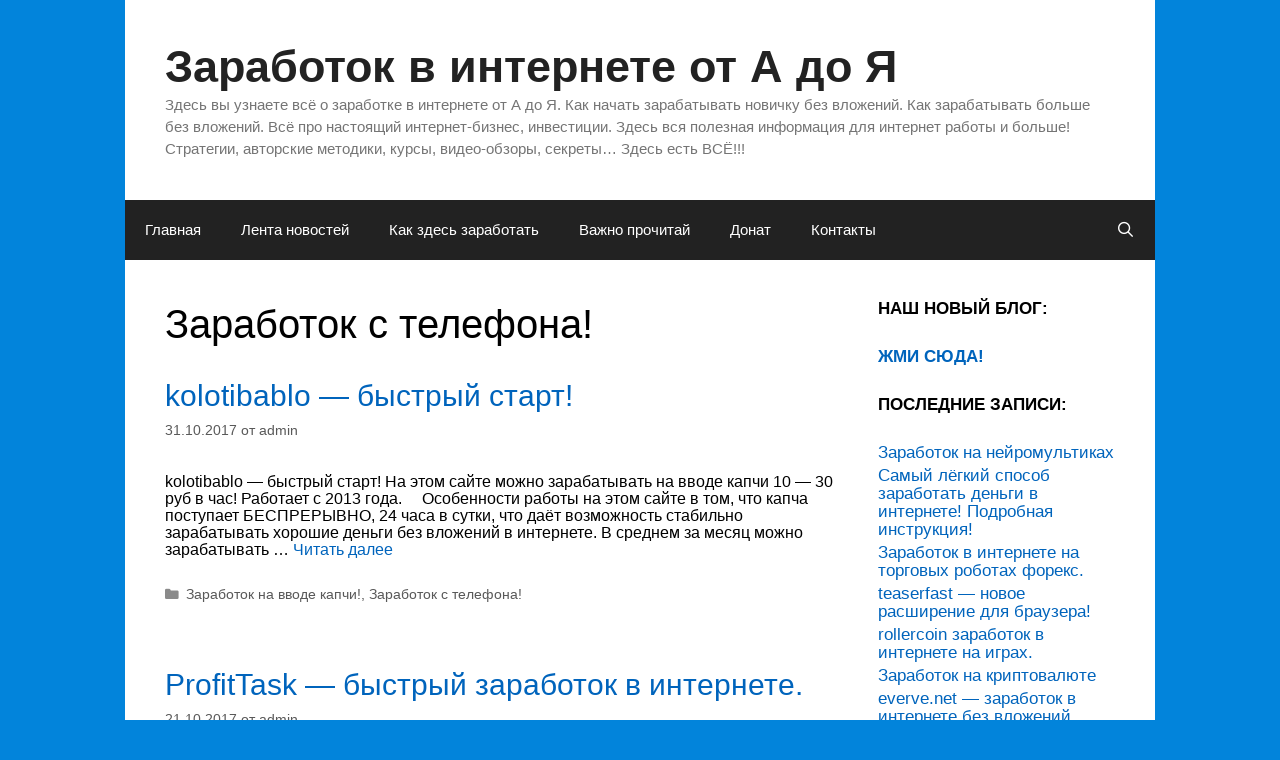

--- FILE ---
content_type: text/html; charset=UTF-8
request_url: https://inbizplus.com/category/zarabotok-bez-vlozheniy/zarabotok-na-smartfone/page/2/
body_size: 14501
content:
<!DOCTYPE html>
<html lang="ru-RU">
<head>
	<meta charset="UTF-8">
	<meta name='robots' content='index, follow, max-image-preview:large, max-snippet:-1, max-video-preview:-1' />
<meta name="viewport" content="width=device-width, initial-scale=1">
	<!-- This site is optimized with the Yoast SEO plugin v20.13 - https://yoast.com/wordpress/plugins/seo/ -->
	<title>Заработок с телефона! - Страница 2 из 2 - Заработок в интернете от А до Я</title>
	<link rel="canonical" href="https://inbizplus.com/category/zarabotok-bez-vlozheniy/zarabotok-na-smartfone/page/2/" />
	<link rel="prev" href="https://inbizplus.com/category/zarabotok-bez-vlozheniy/zarabotok-na-smartfone/" />
	<meta property="og:locale" content="ru_RU" />
	<meta property="og:type" content="article" />
	<meta property="og:title" content="Заработок с телефона! - Страница 2 из 2 - Заработок в интернете от А до Я" />
	<meta property="og:url" content="https://inbizplus.com/category/zarabotok-bez-vlozheniy/zarabotok-na-smartfone/" />
	<meta property="og:site_name" content="Заработок в интернете от А до Я" />
	<meta name="twitter:card" content="summary_large_image" />
	<meta name="twitter:site" content="@oskrypnik9545" />
	<script type="application/ld+json" class="yoast-schema-graph">{"@context":"https://schema.org","@graph":[{"@type":"CollectionPage","@id":"https://inbizplus.com/category/zarabotok-bez-vlozheniy/zarabotok-na-smartfone/","url":"https://inbizplus.com/category/zarabotok-bez-vlozheniy/zarabotok-na-smartfone/page/2/","name":"Заработок с телефона! - Страница 2 из 2 - Заработок в интернете от А до Я","isPartOf":{"@id":"https://inbizplus.com/#website"},"breadcrumb":{"@id":"https://inbizplus.com/category/zarabotok-bez-vlozheniy/zarabotok-na-smartfone/page/2/#breadcrumb"},"inLanguage":"ru-RU"},{"@type":"BreadcrumbList","@id":"https://inbizplus.com/category/zarabotok-bez-vlozheniy/zarabotok-na-smartfone/page/2/#breadcrumb","itemListElement":[{"@type":"ListItem","position":1,"name":"Заработок Без Вложений!","item":"https://inbizplus.com/category/zarabotok-bez-vlozheniy/"},{"@type":"ListItem","position":2,"name":"Заработок с телефона!"}]},{"@type":"WebSite","@id":"https://inbizplus.com/#website","url":"https://inbizplus.com/","name":"Заработок в интернете от А до Я","description":"Здесь вы узнаете всё о заработке в интернете от А до Я. Как начать зарабатывать новичку без вложений.  Как зарабатывать больше без вложений. Всё про настоящий интернет-бизнес, инвестиции.  Здесь вся полезная информация для интернет работы и больше! Стратегии, авторские методики, курсы, видео-обзоры, секреты... Здесь есть ВСЁ!!!","potentialAction":[{"@type":"SearchAction","target":{"@type":"EntryPoint","urlTemplate":"https://inbizplus.com/?s={search_term_string}"},"query-input":"required name=search_term_string"}],"inLanguage":"ru-RU"}]}</script>
	<!-- / Yoast SEO plugin. -->


<link rel="alternate" type="application/rss+xml" title="Заработок в интернете от А до Я &raquo; Лента" href="https://inbizplus.com/feed/" />
<link rel="alternate" type="application/rss+xml" title="Заработок в интернете от А до Я &raquo; Лента комментариев" href="https://inbizplus.com/comments/feed/" />
<link rel="alternate" type="application/rss+xml" title="Заработок в интернете от А до Я &raquo; Лента рубрики Заработок с телефона!" href="https://inbizplus.com/category/zarabotok-bez-vlozheniy/zarabotok-na-smartfone/feed/" />
<script>
window._wpemojiSettings = {"baseUrl":"https:\/\/s.w.org\/images\/core\/emoji\/14.0.0\/72x72\/","ext":".png","svgUrl":"https:\/\/s.w.org\/images\/core\/emoji\/14.0.0\/svg\/","svgExt":".svg","source":{"concatemoji":"https:\/\/inbizplus.com\/wp-includes\/js\/wp-emoji-release.min.js?ver=24634deb16db38c21fdaf1f47a930b5e"}};
/*! This file is auto-generated */
!function(i,n){var o,s,e;function c(e){try{var t={supportTests:e,timestamp:(new Date).valueOf()};sessionStorage.setItem(o,JSON.stringify(t))}catch(e){}}function p(e,t,n){e.clearRect(0,0,e.canvas.width,e.canvas.height),e.fillText(t,0,0);var t=new Uint32Array(e.getImageData(0,0,e.canvas.width,e.canvas.height).data),r=(e.clearRect(0,0,e.canvas.width,e.canvas.height),e.fillText(n,0,0),new Uint32Array(e.getImageData(0,0,e.canvas.width,e.canvas.height).data));return t.every(function(e,t){return e===r[t]})}function u(e,t,n){switch(t){case"flag":return n(e,"\ud83c\udff3\ufe0f\u200d\u26a7\ufe0f","\ud83c\udff3\ufe0f\u200b\u26a7\ufe0f")?!1:!n(e,"\ud83c\uddfa\ud83c\uddf3","\ud83c\uddfa\u200b\ud83c\uddf3")&&!n(e,"\ud83c\udff4\udb40\udc67\udb40\udc62\udb40\udc65\udb40\udc6e\udb40\udc67\udb40\udc7f","\ud83c\udff4\u200b\udb40\udc67\u200b\udb40\udc62\u200b\udb40\udc65\u200b\udb40\udc6e\u200b\udb40\udc67\u200b\udb40\udc7f");case"emoji":return!n(e,"\ud83e\udef1\ud83c\udffb\u200d\ud83e\udef2\ud83c\udfff","\ud83e\udef1\ud83c\udffb\u200b\ud83e\udef2\ud83c\udfff")}return!1}function f(e,t,n){var r="undefined"!=typeof WorkerGlobalScope&&self instanceof WorkerGlobalScope?new OffscreenCanvas(300,150):i.createElement("canvas"),a=r.getContext("2d",{willReadFrequently:!0}),o=(a.textBaseline="top",a.font="600 32px Arial",{});return e.forEach(function(e){o[e]=t(a,e,n)}),o}function t(e){var t=i.createElement("script");t.src=e,t.defer=!0,i.head.appendChild(t)}"undefined"!=typeof Promise&&(o="wpEmojiSettingsSupports",s=["flag","emoji"],n.supports={everything:!0,everythingExceptFlag:!0},e=new Promise(function(e){i.addEventListener("DOMContentLoaded",e,{once:!0})}),new Promise(function(t){var n=function(){try{var e=JSON.parse(sessionStorage.getItem(o));if("object"==typeof e&&"number"==typeof e.timestamp&&(new Date).valueOf()<e.timestamp+604800&&"object"==typeof e.supportTests)return e.supportTests}catch(e){}return null}();if(!n){if("undefined"!=typeof Worker&&"undefined"!=typeof OffscreenCanvas&&"undefined"!=typeof URL&&URL.createObjectURL&&"undefined"!=typeof Blob)try{var e="postMessage("+f.toString()+"("+[JSON.stringify(s),u.toString(),p.toString()].join(",")+"));",r=new Blob([e],{type:"text/javascript"}),a=new Worker(URL.createObjectURL(r),{name:"wpTestEmojiSupports"});return void(a.onmessage=function(e){c(n=e.data),a.terminate(),t(n)})}catch(e){}c(n=f(s,u,p))}t(n)}).then(function(e){for(var t in e)n.supports[t]=e[t],n.supports.everything=n.supports.everything&&n.supports[t],"flag"!==t&&(n.supports.everythingExceptFlag=n.supports.everythingExceptFlag&&n.supports[t]);n.supports.everythingExceptFlag=n.supports.everythingExceptFlag&&!n.supports.flag,n.DOMReady=!1,n.readyCallback=function(){n.DOMReady=!0}}).then(function(){return e}).then(function(){var e;n.supports.everything||(n.readyCallback(),(e=n.source||{}).concatemoji?t(e.concatemoji):e.wpemoji&&e.twemoji&&(t(e.twemoji),t(e.wpemoji)))}))}((window,document),window._wpemojiSettings);
</script>
<style>
img.wp-smiley,
img.emoji {
	display: inline !important;
	border: none !important;
	box-shadow: none !important;
	height: 1em !important;
	width: 1em !important;
	margin: 0 0.07em !important;
	vertical-align: -0.1em !important;
	background: none !important;
	padding: 0 !important;
}
</style>
	<link rel='stylesheet' id='wp-block-library-css' href='https://inbizplus.com/wp-includes/css/dist/block-library/style.min.css?ver=24634deb16db38c21fdaf1f47a930b5e' media='all' />
<style id='classic-theme-styles-inline-css'>
/*! This file is auto-generated */
.wp-block-button__link{color:#fff;background-color:#32373c;border-radius:9999px;box-shadow:none;text-decoration:none;padding:calc(.667em + 2px) calc(1.333em + 2px);font-size:1.125em}.wp-block-file__button{background:#32373c;color:#fff;text-decoration:none}
</style>
<style id='global-styles-inline-css'>
body{--wp--preset--color--black: #000000;--wp--preset--color--cyan-bluish-gray: #abb8c3;--wp--preset--color--white: #ffffff;--wp--preset--color--pale-pink: #f78da7;--wp--preset--color--vivid-red: #cf2e2e;--wp--preset--color--luminous-vivid-orange: #ff6900;--wp--preset--color--luminous-vivid-amber: #fcb900;--wp--preset--color--light-green-cyan: #7bdcb5;--wp--preset--color--vivid-green-cyan: #00d084;--wp--preset--color--pale-cyan-blue: #8ed1fc;--wp--preset--color--vivid-cyan-blue: #0693e3;--wp--preset--color--vivid-purple: #9b51e0;--wp--preset--color--contrast: var(--contrast);--wp--preset--color--contrast-2: var(--contrast-2);--wp--preset--color--contrast-3: var(--contrast-3);--wp--preset--color--base: var(--base);--wp--preset--color--base-2: var(--base-2);--wp--preset--color--base-3: var(--base-3);--wp--preset--color--accent: var(--accent);--wp--preset--gradient--vivid-cyan-blue-to-vivid-purple: linear-gradient(135deg,rgba(6,147,227,1) 0%,rgb(155,81,224) 100%);--wp--preset--gradient--light-green-cyan-to-vivid-green-cyan: linear-gradient(135deg,rgb(122,220,180) 0%,rgb(0,208,130) 100%);--wp--preset--gradient--luminous-vivid-amber-to-luminous-vivid-orange: linear-gradient(135deg,rgba(252,185,0,1) 0%,rgba(255,105,0,1) 100%);--wp--preset--gradient--luminous-vivid-orange-to-vivid-red: linear-gradient(135deg,rgba(255,105,0,1) 0%,rgb(207,46,46) 100%);--wp--preset--gradient--very-light-gray-to-cyan-bluish-gray: linear-gradient(135deg,rgb(238,238,238) 0%,rgb(169,184,195) 100%);--wp--preset--gradient--cool-to-warm-spectrum: linear-gradient(135deg,rgb(74,234,220) 0%,rgb(151,120,209) 20%,rgb(207,42,186) 40%,rgb(238,44,130) 60%,rgb(251,105,98) 80%,rgb(254,248,76) 100%);--wp--preset--gradient--blush-light-purple: linear-gradient(135deg,rgb(255,206,236) 0%,rgb(152,150,240) 100%);--wp--preset--gradient--blush-bordeaux: linear-gradient(135deg,rgb(254,205,165) 0%,rgb(254,45,45) 50%,rgb(107,0,62) 100%);--wp--preset--gradient--luminous-dusk: linear-gradient(135deg,rgb(255,203,112) 0%,rgb(199,81,192) 50%,rgb(65,88,208) 100%);--wp--preset--gradient--pale-ocean: linear-gradient(135deg,rgb(255,245,203) 0%,rgb(182,227,212) 50%,rgb(51,167,181) 100%);--wp--preset--gradient--electric-grass: linear-gradient(135deg,rgb(202,248,128) 0%,rgb(113,206,126) 100%);--wp--preset--gradient--midnight: linear-gradient(135deg,rgb(2,3,129) 0%,rgb(40,116,252) 100%);--wp--preset--font-size--small: 13px;--wp--preset--font-size--medium: 20px;--wp--preset--font-size--large: 36px;--wp--preset--font-size--x-large: 42px;--wp--preset--spacing--20: 0.44rem;--wp--preset--spacing--30: 0.67rem;--wp--preset--spacing--40: 1rem;--wp--preset--spacing--50: 1.5rem;--wp--preset--spacing--60: 2.25rem;--wp--preset--spacing--70: 3.38rem;--wp--preset--spacing--80: 5.06rem;--wp--preset--shadow--natural: 6px 6px 9px rgba(0, 0, 0, 0.2);--wp--preset--shadow--deep: 12px 12px 50px rgba(0, 0, 0, 0.4);--wp--preset--shadow--sharp: 6px 6px 0px rgba(0, 0, 0, 0.2);--wp--preset--shadow--outlined: 6px 6px 0px -3px rgba(255, 255, 255, 1), 6px 6px rgba(0, 0, 0, 1);--wp--preset--shadow--crisp: 6px 6px 0px rgba(0, 0, 0, 1);}:where(.is-layout-flex){gap: 0.5em;}:where(.is-layout-grid){gap: 0.5em;}body .is-layout-flow > .alignleft{float: left;margin-inline-start: 0;margin-inline-end: 2em;}body .is-layout-flow > .alignright{float: right;margin-inline-start: 2em;margin-inline-end: 0;}body .is-layout-flow > .aligncenter{margin-left: auto !important;margin-right: auto !important;}body .is-layout-constrained > .alignleft{float: left;margin-inline-start: 0;margin-inline-end: 2em;}body .is-layout-constrained > .alignright{float: right;margin-inline-start: 2em;margin-inline-end: 0;}body .is-layout-constrained > .aligncenter{margin-left: auto !important;margin-right: auto !important;}body .is-layout-constrained > :where(:not(.alignleft):not(.alignright):not(.alignfull)){max-width: var(--wp--style--global--content-size);margin-left: auto !important;margin-right: auto !important;}body .is-layout-constrained > .alignwide{max-width: var(--wp--style--global--wide-size);}body .is-layout-flex{display: flex;}body .is-layout-flex{flex-wrap: wrap;align-items: center;}body .is-layout-flex > *{margin: 0;}body .is-layout-grid{display: grid;}body .is-layout-grid > *{margin: 0;}:where(.wp-block-columns.is-layout-flex){gap: 2em;}:where(.wp-block-columns.is-layout-grid){gap: 2em;}:where(.wp-block-post-template.is-layout-flex){gap: 1.25em;}:where(.wp-block-post-template.is-layout-grid){gap: 1.25em;}.has-black-color{color: var(--wp--preset--color--black) !important;}.has-cyan-bluish-gray-color{color: var(--wp--preset--color--cyan-bluish-gray) !important;}.has-white-color{color: var(--wp--preset--color--white) !important;}.has-pale-pink-color{color: var(--wp--preset--color--pale-pink) !important;}.has-vivid-red-color{color: var(--wp--preset--color--vivid-red) !important;}.has-luminous-vivid-orange-color{color: var(--wp--preset--color--luminous-vivid-orange) !important;}.has-luminous-vivid-amber-color{color: var(--wp--preset--color--luminous-vivid-amber) !important;}.has-light-green-cyan-color{color: var(--wp--preset--color--light-green-cyan) !important;}.has-vivid-green-cyan-color{color: var(--wp--preset--color--vivid-green-cyan) !important;}.has-pale-cyan-blue-color{color: var(--wp--preset--color--pale-cyan-blue) !important;}.has-vivid-cyan-blue-color{color: var(--wp--preset--color--vivid-cyan-blue) !important;}.has-vivid-purple-color{color: var(--wp--preset--color--vivid-purple) !important;}.has-black-background-color{background-color: var(--wp--preset--color--black) !important;}.has-cyan-bluish-gray-background-color{background-color: var(--wp--preset--color--cyan-bluish-gray) !important;}.has-white-background-color{background-color: var(--wp--preset--color--white) !important;}.has-pale-pink-background-color{background-color: var(--wp--preset--color--pale-pink) !important;}.has-vivid-red-background-color{background-color: var(--wp--preset--color--vivid-red) !important;}.has-luminous-vivid-orange-background-color{background-color: var(--wp--preset--color--luminous-vivid-orange) !important;}.has-luminous-vivid-amber-background-color{background-color: var(--wp--preset--color--luminous-vivid-amber) !important;}.has-light-green-cyan-background-color{background-color: var(--wp--preset--color--light-green-cyan) !important;}.has-vivid-green-cyan-background-color{background-color: var(--wp--preset--color--vivid-green-cyan) !important;}.has-pale-cyan-blue-background-color{background-color: var(--wp--preset--color--pale-cyan-blue) !important;}.has-vivid-cyan-blue-background-color{background-color: var(--wp--preset--color--vivid-cyan-blue) !important;}.has-vivid-purple-background-color{background-color: var(--wp--preset--color--vivid-purple) !important;}.has-black-border-color{border-color: var(--wp--preset--color--black) !important;}.has-cyan-bluish-gray-border-color{border-color: var(--wp--preset--color--cyan-bluish-gray) !important;}.has-white-border-color{border-color: var(--wp--preset--color--white) !important;}.has-pale-pink-border-color{border-color: var(--wp--preset--color--pale-pink) !important;}.has-vivid-red-border-color{border-color: var(--wp--preset--color--vivid-red) !important;}.has-luminous-vivid-orange-border-color{border-color: var(--wp--preset--color--luminous-vivid-orange) !important;}.has-luminous-vivid-amber-border-color{border-color: var(--wp--preset--color--luminous-vivid-amber) !important;}.has-light-green-cyan-border-color{border-color: var(--wp--preset--color--light-green-cyan) !important;}.has-vivid-green-cyan-border-color{border-color: var(--wp--preset--color--vivid-green-cyan) !important;}.has-pale-cyan-blue-border-color{border-color: var(--wp--preset--color--pale-cyan-blue) !important;}.has-vivid-cyan-blue-border-color{border-color: var(--wp--preset--color--vivid-cyan-blue) !important;}.has-vivid-purple-border-color{border-color: var(--wp--preset--color--vivid-purple) !important;}.has-vivid-cyan-blue-to-vivid-purple-gradient-background{background: var(--wp--preset--gradient--vivid-cyan-blue-to-vivid-purple) !important;}.has-light-green-cyan-to-vivid-green-cyan-gradient-background{background: var(--wp--preset--gradient--light-green-cyan-to-vivid-green-cyan) !important;}.has-luminous-vivid-amber-to-luminous-vivid-orange-gradient-background{background: var(--wp--preset--gradient--luminous-vivid-amber-to-luminous-vivid-orange) !important;}.has-luminous-vivid-orange-to-vivid-red-gradient-background{background: var(--wp--preset--gradient--luminous-vivid-orange-to-vivid-red) !important;}.has-very-light-gray-to-cyan-bluish-gray-gradient-background{background: var(--wp--preset--gradient--very-light-gray-to-cyan-bluish-gray) !important;}.has-cool-to-warm-spectrum-gradient-background{background: var(--wp--preset--gradient--cool-to-warm-spectrum) !important;}.has-blush-light-purple-gradient-background{background: var(--wp--preset--gradient--blush-light-purple) !important;}.has-blush-bordeaux-gradient-background{background: var(--wp--preset--gradient--blush-bordeaux) !important;}.has-luminous-dusk-gradient-background{background: var(--wp--preset--gradient--luminous-dusk) !important;}.has-pale-ocean-gradient-background{background: var(--wp--preset--gradient--pale-ocean) !important;}.has-electric-grass-gradient-background{background: var(--wp--preset--gradient--electric-grass) !important;}.has-midnight-gradient-background{background: var(--wp--preset--gradient--midnight) !important;}.has-small-font-size{font-size: var(--wp--preset--font-size--small) !important;}.has-medium-font-size{font-size: var(--wp--preset--font-size--medium) !important;}.has-large-font-size{font-size: var(--wp--preset--font-size--large) !important;}.has-x-large-font-size{font-size: var(--wp--preset--font-size--x-large) !important;}
.wp-block-navigation a:where(:not(.wp-element-button)){color: inherit;}
:where(.wp-block-post-template.is-layout-flex){gap: 1.25em;}:where(.wp-block-post-template.is-layout-grid){gap: 1.25em;}
:where(.wp-block-columns.is-layout-flex){gap: 2em;}:where(.wp-block-columns.is-layout-grid){gap: 2em;}
.wp-block-pullquote{font-size: 1.5em;line-height: 1.6;}
</style>
<link rel='stylesheet' id='contact-form-7-css' href='https://inbizplus.com/wp-content/plugins/contact-form-7/includes/css/styles.css?ver=5.8' media='all' />
<link rel='stylesheet' id='generate-style-css' href='https://inbizplus.com/wp-content/themes/generatepress/assets/css/all.min.css?ver=3.3.1' media='all' />
<style id='generate-style-inline-css'>
body{background-color:#0284db;color:#000000;}a{color:#0064bc;}a:visited{color:#db8eed;}a:hover, a:focus, a:active{color:#000000;}body .grid-container{max-width:1030px;}.wp-block-group__inner-container{max-width:1030px;margin-left:auto;margin-right:auto;}.generate-back-to-top{font-size:20px;border-radius:3px;position:fixed;bottom:30px;right:30px;line-height:40px;width:40px;text-align:center;z-index:10;transition:opacity 300ms ease-in-out;opacity:0.1;transform:translateY(1000px);}.generate-back-to-top__show{opacity:1;transform:translateY(0);}.navigation-search{position:absolute;left:-99999px;pointer-events:none;visibility:hidden;z-index:20;width:100%;top:0;transition:opacity 100ms ease-in-out;opacity:0;}.navigation-search.nav-search-active{left:0;right:0;pointer-events:auto;visibility:visible;opacity:1;}.navigation-search input[type="search"]{outline:0;border:0;vertical-align:bottom;line-height:1;opacity:0.9;width:100%;z-index:20;border-radius:0;-webkit-appearance:none;height:60px;}.navigation-search input::-ms-clear{display:none;width:0;height:0;}.navigation-search input::-ms-reveal{display:none;width:0;height:0;}.navigation-search input::-webkit-search-decoration, .navigation-search input::-webkit-search-cancel-button, .navigation-search input::-webkit-search-results-button, .navigation-search input::-webkit-search-results-decoration{display:none;}.main-navigation li.search-item{z-index:21;}li.search-item.active{transition:opacity 100ms ease-in-out;}.nav-left-sidebar .main-navigation li.search-item.active,.nav-right-sidebar .main-navigation li.search-item.active{width:auto;display:inline-block;float:right;}.gen-sidebar-nav .navigation-search{top:auto;bottom:0;}:root{--contrast:#222222;--contrast-2:#575760;--contrast-3:#b2b2be;--base:#f0f0f0;--base-2:#f7f8f9;--base-3:#ffffff;--accent:#1e73be;}:root .has-contrast-color{color:var(--contrast);}:root .has-contrast-background-color{background-color:var(--contrast);}:root .has-contrast-2-color{color:var(--contrast-2);}:root .has-contrast-2-background-color{background-color:var(--contrast-2);}:root .has-contrast-3-color{color:var(--contrast-3);}:root .has-contrast-3-background-color{background-color:var(--contrast-3);}:root .has-base-color{color:var(--base);}:root .has-base-background-color{background-color:var(--base);}:root .has-base-2-color{color:var(--base-2);}:root .has-base-2-background-color{background-color:var(--base-2);}:root .has-base-3-color{color:var(--base-3);}:root .has-base-3-background-color{background-color:var(--base-3);}:root .has-accent-color{color:var(--accent);}:root .has-accent-background-color{background-color:var(--accent);}body, button, input, select, textarea{font-family:Arial, Helvetica, sans-serif;font-size:16px;}body{line-height:1.1;}p{margin-bottom:0.3em;}.entry-content > [class*="wp-block-"]:not(:last-child):not(.wp-block-heading){margin-bottom:0.3em;}.main-title{font-size:45px;}.main-navigation .main-nav ul ul li a{font-size:14px;}.sidebar .widget, .footer-widgets .widget{font-size:17px;}h1{font-weight:300;font-size:40px;}h2{font-weight:300;font-size:30px;}h3{font-size:20px;}h4{font-size:inherit;}h5{font-size:inherit;}@media (max-width:768px){.main-title{font-size:30px;}h1{font-size:30px;}h2{font-size:25px;}}.top-bar{background-color:#636363;color:#ffffff;}.top-bar a{color:#ffffff;}.top-bar a:hover{color:#303030;}.site-header{background-color:#ffffff;color:#3a3a3a;}.site-header a{color:#3a3a3a;}.main-title a,.main-title a:hover{color:#222222;}.site-description{color:#757575;}.main-navigation,.main-navigation ul ul{background-color:#222222;}.main-navigation .main-nav ul li a, .main-navigation .menu-toggle, .main-navigation .menu-bar-items{color:#ffffff;}.main-navigation .main-nav ul li:not([class*="current-menu-"]):hover > a, .main-navigation .main-nav ul li:not([class*="current-menu-"]):focus > a, .main-navigation .main-nav ul li.sfHover:not([class*="current-menu-"]) > a, .main-navigation .menu-bar-item:hover > a, .main-navigation .menu-bar-item.sfHover > a{color:#ffffff;background-color:#3f3f3f;}button.menu-toggle:hover,button.menu-toggle:focus,.main-navigation .mobile-bar-items a,.main-navigation .mobile-bar-items a:hover,.main-navigation .mobile-bar-items a:focus{color:#ffffff;}.main-navigation .main-nav ul li[class*="current-menu-"] > a{color:#ffffff;background-color:#3f3f3f;}.navigation-search input[type="search"],.navigation-search input[type="search"]:active, .navigation-search input[type="search"]:focus, .main-navigation .main-nav ul li.search-item.active > a, .main-navigation .menu-bar-items .search-item.active > a{color:#ffffff;background-color:#3f3f3f;}.main-navigation ul ul{background-color:#3f3f3f;}.main-navigation .main-nav ul ul li a{color:#ffffff;}.main-navigation .main-nav ul ul li:not([class*="current-menu-"]):hover > a,.main-navigation .main-nav ul ul li:not([class*="current-menu-"]):focus > a, .main-navigation .main-nav ul ul li.sfHover:not([class*="current-menu-"]) > a{color:#ffffff;background-color:#4f4f4f;}.main-navigation .main-nav ul ul li[class*="current-menu-"] > a{color:#ffffff;background-color:#4f4f4f;}.separate-containers .inside-article, .separate-containers .comments-area, .separate-containers .page-header, .one-container .container, .separate-containers .paging-navigation, .inside-page-header{background-color:#ffffff;}.entry-meta{color:#595959;}.entry-meta a{color:#595959;}.entry-meta a:hover{color:#1e73be;}.sidebar .widget{background-color:#ffffff;}.sidebar .widget .widget-title{color:#000000;}.footer-widgets{background-color:#ffffff;}.footer-widgets .widget-title{color:#000000;}.site-info{color:#ffffff;background-color:#222222;}.site-info a{color:#ffffff;}.site-info a:hover{color:#606060;}.footer-bar .widget_nav_menu .current-menu-item a{color:#606060;}input[type="text"],input[type="email"],input[type="url"],input[type="password"],input[type="search"],input[type="tel"],input[type="number"],textarea,select{color:#666666;background-color:#fafafa;border-color:#cccccc;}input[type="text"]:focus,input[type="email"]:focus,input[type="url"]:focus,input[type="password"]:focus,input[type="search"]:focus,input[type="tel"]:focus,input[type="number"]:focus,textarea:focus,select:focus{color:#666666;background-color:#ffffff;border-color:#bfbfbf;}button,html input[type="button"],input[type="reset"],input[type="submit"],a.button,a.wp-block-button__link:not(.has-background){color:#ffffff;background-color:#666666;}button:hover,html input[type="button"]:hover,input[type="reset"]:hover,input[type="submit"]:hover,a.button:hover,button:focus,html input[type="button"]:focus,input[type="reset"]:focus,input[type="submit"]:focus,a.button:focus,a.wp-block-button__link:not(.has-background):active,a.wp-block-button__link:not(.has-background):focus,a.wp-block-button__link:not(.has-background):hover{color:#ffffff;background-color:#3f3f3f;}a.generate-back-to-top{background-color:rgba( 0,0,0,0.4 );color:#ffffff;}a.generate-back-to-top:hover,a.generate-back-to-top:focus{background-color:rgba( 0,0,0,0.6 );color:#ffffff;}:root{--gp-search-modal-bg-color:var(--base-3);--gp-search-modal-text-color:var(--contrast);--gp-search-modal-overlay-bg-color:rgba(0,0,0,0.2);}@media (max-width:768px){.main-navigation .menu-bar-item:hover > a, .main-navigation .menu-bar-item.sfHover > a{background:none;color:#ffffff;}}.inside-top-bar{padding:10px;}.inside-header{padding:40px;}.site-main .wp-block-group__inner-container{padding:40px;}.entry-content .alignwide, body:not(.no-sidebar) .entry-content .alignfull{margin-left:-40px;width:calc(100% + 80px);max-width:calc(100% + 80px);}.rtl .menu-item-has-children .dropdown-menu-toggle{padding-left:20px;}.rtl .main-navigation .main-nav ul li.menu-item-has-children > a{padding-right:20px;}.site-info{padding:20px;}@media (max-width:768px){.separate-containers .inside-article, .separate-containers .comments-area, .separate-containers .page-header, .separate-containers .paging-navigation, .one-container .site-content, .inside-page-header{padding:30px;}.site-main .wp-block-group__inner-container{padding:30px;}.site-info{padding-right:10px;padding-left:10px;}.entry-content .alignwide, body:not(.no-sidebar) .entry-content .alignfull{margin-left:-30px;width:calc(100% + 60px);max-width:calc(100% + 60px);}}.one-container .sidebar .widget{padding:0px;}/* End cached CSS */@media (max-width:768px){.main-navigation .menu-toggle,.main-navigation .mobile-bar-items,.sidebar-nav-mobile:not(#sticky-placeholder){display:block;}.main-navigation ul,.gen-sidebar-nav{display:none;}[class*="nav-float-"] .site-header .inside-header > *{float:none;clear:both;}}
</style>
<link rel='stylesheet' id='generate-font-icons-css' href='https://inbizplus.com/wp-content/themes/generatepress/assets/css/components/font-icons.min.css?ver=3.3.1' media='all' />
<link rel='stylesheet' id='font-awesome-css' href='https://inbizplus.com/wp-content/themes/generatepress/assets/css/components/font-awesome.min.css?ver=4.7' media='all' />
<link rel="https://api.w.org/" href="https://inbizplus.com/wp-json/" /><link rel="alternate" type="application/json" href="https://inbizplus.com/wp-json/wp/v2/categories/40" /><link rel="EditURI" type="application/rsd+xml" title="RSD" href="https://inbizplus.com/xmlrpc.php?rsd" />

<!-- Нет версии AMPHTML для этого URL. --><link rel="icon" href="https://inbizplus.com/wp-content/uploads/2017/10/cropped-7023736_s-300x201-32x32.jpg" sizes="32x32" />
<link rel="icon" href="https://inbizplus.com/wp-content/uploads/2017/10/cropped-7023736_s-300x201-192x192.jpg" sizes="192x192" />
<link rel="apple-touch-icon" href="https://inbizplus.com/wp-content/uploads/2017/10/cropped-7023736_s-300x201-180x180.jpg" />
<meta name="msapplication-TileImage" content="https://inbizplus.com/wp-content/uploads/2017/10/cropped-7023736_s-300x201-270x270.jpg" />
<link rel="alternate" type="application/rss+xml" title="RSS" href="https://inbizplus.com/rsslatest.xml" /></head>

<body class="archive paged category category-zarabotok-na-smartfone category-40 wp-embed-responsive paged-2 category-paged-2 right-sidebar nav-below-header one-container contained-header active-footer-widgets-2 nav-search-enabled nav-aligned-left header-aligned-left dropdown-hover" itemtype="https://schema.org/Blog" itemscope>
	<a class="screen-reader-text skip-link" href="#content" title="Перейти к содержимому">Перейти к содержимому</a>		<header class="site-header grid-container grid-parent" id="masthead" aria-label="Сайт"  itemtype="https://schema.org/WPHeader" itemscope>
			<div class="inside-header grid-container grid-parent">
				<div class="site-branding">
						<p class="main-title" itemprop="headline">
					<a href="https://inbizplus.com/" rel="home">
						Заработок в интернете от А до Я
					</a>
				</p>
						<p class="site-description" itemprop="description">
					Здесь вы узнаете всё о заработке в интернете от А до Я. Как начать зарабатывать новичку без вложений.  Как зарабатывать больше без вложений. Всё про настоящий интернет-бизнес, инвестиции.  Здесь вся полезная информация для интернет работы и больше! Стратегии, авторские методики, курсы, видео-обзоры, секреты… Здесь есть ВСЁ!!!
				</p>
					</div>			</div>
		</header>
				<nav class="main-navigation grid-container grid-parent sub-menu-right" id="site-navigation" aria-label="Основной"  itemtype="https://schema.org/SiteNavigationElement" itemscope>
			<div class="inside-navigation grid-container grid-parent">
				<form method="get" class="search-form navigation-search" action="https://inbizplus.com/">
					<input type="search" class="search-field" value="" name="s" title="Поиск" />
				</form>		<div class="mobile-bar-items">
						<span class="search-item">
				<a aria-label="Открыть строку поиска" href="#">
									</a>
			</span>
		</div>
						<button class="menu-toggle" aria-controls="primary-menu" aria-expanded="false">
					<span class="mobile-menu">Меню</span>				</button>
				<div id="primary-menu" class="main-nav"><ul id="menu-glavnoe-menyu" class=" menu sf-menu"><li id="menu-item-129" class="menu-item menu-item-type-post_type menu-item-object-page menu-item-home menu-item-129"><a href="https://inbizplus.com/">Главная</a></li>
<li id="menu-item-2407" class="menu-item menu-item-type-post_type menu-item-object-page current_page_parent menu-item-2407"><a href="https://inbizplus.com/luchshie-stati-sayta-skhemy-zarabotka/">Лента новостей</a></li>
<li id="menu-item-1609" class="menu-item menu-item-type-post_type menu-item-object-page menu-item-1609"><a href="https://inbizplus.com/kak-zdes-zarabotat/">Как здесь заработать</a></li>
<li id="menu-item-237" class="menu-item menu-item-type-post_type menu-item-object-page menu-item-237"><a href="https://inbizplus.com/vazhno-prochitay/">Важно прочитай</a></li>
<li id="menu-item-3390" class="menu-item menu-item-type-post_type menu-item-object-page menu-item-3390"><a href="https://inbizplus.com/donat/">Донат</a></li>
<li id="menu-item-170" class="menu-item menu-item-type-post_type menu-item-object-page menu-item-170"><a href="https://inbizplus.com/kontakty/">Контакты</a></li>
<li class="search-item menu-item-align-right"><a aria-label="Открыть строку поиска" href="#"></a></li></ul></div>			</div>
		</nav>
		
	<div class="site grid-container container hfeed grid-parent" id="page">
				<div class="site-content" id="content">
			
	<div class="content-area grid-parent mobile-grid-100 grid-75 tablet-grid-75" id="primary">
		<main class="site-main" id="main">
					<header class="page-header" aria-label="Страница">
			
			<h1 class="page-title">
				Заработок с телефона!			</h1>

					</header>
		<article id="post-419" class="post-419 post type-post status-publish format-standard hentry category-zarabotok-na-vvode-kapchi category-zarabotok-na-smartfone" itemtype="https://schema.org/CreativeWork" itemscope>
	<div class="inside-article">
					<header class="entry-header" aria-label="Содержимое">
				<h2 class="entry-title" itemprop="headline"><a href="https://inbizplus.com/kolotibablo/" rel="bookmark">kolotibablo &#8212; быстрый старт!</a></h2>		<div class="entry-meta">
			<span class="posted-on"><time class="updated" datetime="2019-07-24T15:17:15+02:00" itemprop="dateModified">24.07.2019</time><time class="entry-date published" datetime="2017-10-31T09:20:57+02:00" itemprop="datePublished">31.10.2017</time></span> <span class="byline">от <span class="author vcard" itemprop="author" itemtype="https://schema.org/Person" itemscope><a class="url fn n" href="https://inbizplus.com/author/osadmin/" title="Просмотр всех записей admin" rel="author" itemprop="url"><span class="author-name" itemprop="name">admin</span></a></span></span> 		</div>
					</header>
			
			<div class="entry-summary" itemprop="text">
				<p>kolotibablo &#8212; быстрый старт! На этом сайте можно зарабатывать на вводе капчи 10 &#8212; 30 руб в час! Работает с 2013 года. &nbsp; &nbsp; Особенности работы на этом сайте в том, что капча поступает БЕСПРЕРЫВНО, 24 часа в сутки, что даёт возможность стабильно зарабатывать хорошие деньги без вложений в интернете. В среднем за месяц можно зарабатывать &#8230; <a title="kolotibablo &#8212; быстрый старт!" class="read-more" href="https://inbizplus.com/kolotibablo/" aria-label="Больше на kolotibablo &#8212; быстрый старт!">Читать далее</a></p>
			</div>

				<footer class="entry-meta" aria-label="Мета записи">
			<span class="cat-links"><span class="screen-reader-text">Рубрики </span><a href="https://inbizplus.com/category/zarabotok-bez-vlozheniy/zarabotok-na-vvode-kapchi/" rel="category tag">Заработок на вводе капчи!</a>, <a href="https://inbizplus.com/category/zarabotok-bez-vlozheniy/zarabotok-na-smartfone/" rel="category tag">Заработок с телефона!</a></span> 		</footer>
			</div>
</article>
<article id="post-286" class="post-286 post type-post status-publish format-standard hentry category-zarabotok-na-kommentariyakh-ssylkakh category-zarabotok-na-smartfone tag-bez-vlozheniy" itemtype="https://schema.org/CreativeWork" itemscope>
	<div class="inside-article">
					<header class="entry-header" aria-label="Содержимое">
				<h2 class="entry-title" itemprop="headline"><a href="https://inbizplus.com/profittask-bystryy-zarabotok-v-internete/" rel="bookmark">ProfitTask — быстрый заработок в интернете.</a></h2>		<div class="entry-meta">
			<span class="posted-on"><time class="updated" datetime="2019-03-09T16:20:27+02:00" itemprop="dateModified">09.03.2019</time><time class="entry-date published" datetime="2017-10-21T21:56:16+02:00" itemprop="datePublished">21.10.2017</time></span> <span class="byline">от <span class="author vcard" itemprop="author" itemtype="https://schema.org/Person" itemscope><a class="url fn n" href="https://inbizplus.com/author/osadmin/" title="Просмотр всех записей admin" rel="author" itemprop="url"><span class="author-name" itemprop="name">admin</span></a></span></span> 		</div>
					</header>
			
			<div class="entry-summary" itemprop="text">
				<p>ProfitTask — быстрый заработок в интернете. ProfitTask — это автоматизированный сервис который позволяет зарабатывать, используя аккаунт в социальных сетях. Для работы необходим только доступ в интернет. Минимальная сумма для вывода всего 15 рублей, заработать её можно меньше, чем за час. Лёгкая работа по выполнению задач. Более 30000 заданий каждый день. Заработок Еще никогда интернет-заработок не &#8230; <a title="ProfitTask — быстрый заработок в интернете." class="read-more" href="https://inbizplus.com/profittask-bystryy-zarabotok-v-internete/" aria-label="Больше на ProfitTask — быстрый заработок в интернете.">Читать далее</a></p>
			</div>

				<footer class="entry-meta" aria-label="Мета записи">
			<span class="cat-links"><span class="screen-reader-text">Рубрики </span><a href="https://inbizplus.com/category/zarabotok-bez-vlozheniy/zarabotok-na-kommentariyakh-ssylkakh/" rel="category tag">Заработок в интернете на заданиях!</a>, <a href="https://inbizplus.com/category/zarabotok-bez-vlozheniy/zarabotok-na-smartfone/" rel="category tag">Заработок с телефона!</a></span> <span class="tags-links"><span class="screen-reader-text">Метки </span><a href="https://inbizplus.com/tag/bez-vlozheniy/" rel="tag">без вложений</a></span> 		</footer>
			</div>
</article>
<article id="post-1744" class="post-1744 post type-post status-publish format-standard hentry category-1 category-binarnye-opciony category-zarabotok-na-smartfone" itemtype="https://schema.org/CreativeWork" itemscope>
	<div class="inside-article">
					<header class="entry-header" aria-label="Содержимое">
				<h2 class="entry-title" itemprop="headline"><a href="https://inbizplus.com/kak-zarabotat-dengi-v-internete-nov/" rel="bookmark">Как заработать деньги в интернете новичку быстро и легко!</a></h2>		<div class="entry-meta">
			<span class="posted-on"><time class="updated" datetime="2019-12-16T19:30:30+02:00" itemprop="dateModified">16.12.2019</time><time class="entry-date published" datetime="2018-12-12T18:24:10+02:00" itemprop="datePublished">12.12.2018</time></span> <span class="byline">от <span class="author vcard" itemprop="author" itemtype="https://schema.org/Person" itemscope><a class="url fn n" href="https://inbizplus.com/author/osadmin/" title="Просмотр всех записей admin" rel="author" itemprop="url"><span class="author-name" itemprop="name">admin</span></a></span></span> 		</div>
					</header>
			
			<div class="entry-summary" itemprop="text">
				<p>Как заработать деньги в интернете новичку быстро и легко! &nbsp;   Всем привет друзья! В этой статье вы получите подробную инструкцию &#8212; как новичку начать зарабатывать в интернете и самое главное быстро и легко. Потому что в интернете зарабатывать легко, самое трудное это знать как это делать, из-за большого обилия информации.   Друзья дочитайте эту &#8230; <a title="Как заработать деньги в интернете новичку быстро и легко!" class="read-more" href="https://inbizplus.com/kak-zarabotat-dengi-v-internete-nov/" aria-label="Больше на Как заработать деньги в интернете новичку быстро и легко!">Читать далее</a></p>
			</div>

				<footer class="entry-meta" aria-label="Мета записи">
			<span class="cat-links"><span class="screen-reader-text">Рубрики </span><a href="https://inbizplus.com/category/%d0%b1%d0%b5%d0%b7-%d1%80%d1%83%d0%b1%d1%80%d0%b8%d0%ba%d0%b8/" rel="category tag">Без рубрики</a>, <a href="https://inbizplus.com/category/investirovanie/binarnye-opciony/" rel="category tag">Бинарные опционы!</a>, <a href="https://inbizplus.com/category/zarabotok-bez-vlozheniy/zarabotok-na-smartfone/" rel="category tag">Заработок с телефона!</a></span> 		</footer>
			</div>
</article>
<article id="post-438" class="post-438 post type-post status-publish format-standard hentry category-zarabotok-na-smartfone" itemtype="https://schema.org/CreativeWork" itemscope>
	<div class="inside-article">
					<header class="entry-header" aria-label="Содержимое">
				<h2 class="entry-title" itemprop="headline"><a href="https://inbizplus.com/wmmail/" rel="bookmark">WMmail &#8212; Сайт почтовых рассылок.</a></h2>		<div class="entry-meta">
			<span class="posted-on"><time class="updated" datetime="2020-02-02T17:21:00+02:00" itemprop="dateModified">02.02.2020</time><time class="entry-date published" datetime="2017-11-01T15:39:33+02:00" itemprop="datePublished">01.11.2017</time></span> <span class="byline">от <span class="author vcard" itemprop="author" itemtype="https://schema.org/Person" itemscope><a class="url fn n" href="https://inbizplus.com/author/osadmin/" title="Просмотр всех записей admin" rel="author" itemprop="url"><span class="author-name" itemprop="name">admin</span></a></span></span> 		</div>
					</header>
			
			<div class="entry-summary" itemprop="text">
				<p>WMmail. Сайт почтовых рассылок. бонус при регистрации!!! Сёрфинг, чтение писем, можно продавать статьи, можно заказать почтовую рассылку. Платят в долларах, хорошо. Для работы: сёрфинг (есть программа агент), задания (есть расширение для помощи выполнения задания) и изюминка ежедневная почтовая рассылка даёт стабильный заработок (можно работать с тел), написание и продажа статей!!!, рейтинг, КОНФЕТА ПАРТНЁРКА 5ур!!! 10,5,2,1,1% Для рекламы: сёрфинг, авто, письма и &#8230; <a title="WMmail &#8212; Сайт почтовых рассылок." class="read-more" href="https://inbizplus.com/wmmail/" aria-label="Больше на WMmail &#8212; Сайт почтовых рассылок.">Читать далее</a></p>
			</div>

				<footer class="entry-meta" aria-label="Мета записи">
			<span class="cat-links"><span class="screen-reader-text">Рубрики </span><a href="https://inbizplus.com/category/zarabotok-bez-vlozheniy/zarabotok-na-smartfone/" rel="category tag">Заработок с телефона!</a></span> 		</footer>
			</div>
</article>
<article id="post-411" class="post-411 post type-post status-publish format-standard hentry category-zarabotok-na-smartfone category-partnyorskiy-biznes category-tovarnyy-biznes" itemtype="https://schema.org/CreativeWork" itemscope>
	<div class="inside-article">
					<header class="entry-header" aria-label="Содержимое">
				<h2 class="entry-title" itemprop="headline"><a href="https://inbizplus.com/admitad/" rel="bookmark">admitad &#8212; сеть партнёрских программ!</a></h2>		<div class="entry-meta">
			<span class="posted-on"><time class="updated" datetime="2020-02-08T09:56:20+02:00" itemprop="dateModified">08.02.2020</time><time class="entry-date published" datetime="2017-10-29T11:35:19+02:00" itemprop="datePublished">29.10.2017</time></span> <span class="byline">от <span class="author vcard" itemprop="author" itemtype="https://schema.org/Person" itemscope><a class="url fn n" href="https://inbizplus.com/author/osadmin/" title="Просмотр всех записей admin" rel="author" itemprop="url"><span class="author-name" itemprop="name">admin</span></a></span></span> 		</div>
					</header>
			
			<div class="entry-summary" itemprop="text">
				<p>admitad &#8212; сеть партнёрских программ! Лучший помощник для заработка в сети. Лучший сервис для товарного бизнеса! &nbsp; Краткая инструкция: &nbsp; Добавляете площадку для рекламы (сайт, youtube, группа, страничка в соц. сети, и др.) В каталоге выбираете партнёрскую программу Читаете условия, правила и подключаетесь. После модерации получаете реферальную ссылку и рекламные материалы и начинаете распространять и получать вознаграждение! &#8230; <a title="admitad &#8212; сеть партнёрских программ!" class="read-more" href="https://inbizplus.com/admitad/" aria-label="Больше на admitad &#8212; сеть партнёрских программ!">Читать далее</a></p>
			</div>

				<footer class="entry-meta" aria-label="Мета записи">
			<span class="cat-links"><span class="screen-reader-text">Рубрики </span><a href="https://inbizplus.com/category/zarabotok-bez-vlozheniy/zarabotok-na-smartfone/" rel="category tag">Заработок с телефона!</a>, <a href="https://inbizplus.com/category/internet-biznes/partnyorskiy-biznes/" rel="category tag">Партнёрский бизнес</a>, <a href="https://inbizplus.com/category/internet-biznes/tovarnyy-biznes/" rel="category tag">Товарный бизнес!</a></span> 		</footer>
			</div>
</article>
		<nav id="nav-below" class="paging-navigation" aria-label="Страница архива">
								<div class="nav-next">
												<span class="next" title="Далее"><a href="https://inbizplus.com/category/zarabotok-bez-vlozheniy/zarabotok-na-smartfone/" >Новые записи</a></span>
					</div>
					<div class="nav-links"><a class="prev page-numbers" href="https://inbizplus.com/category/zarabotok-bez-vlozheniy/zarabotok-na-smartfone/"><span aria-hidden="true">&larr;</span> Назад</a>
<a class="page-numbers" href="https://inbizplus.com/category/zarabotok-bez-vlozheniy/zarabotok-na-smartfone/"><span class="screen-reader-text">Страница</span>1</a>
<span aria-current="page" class="page-numbers current"><span class="screen-reader-text">Страница</span>2</span></div>		</nav>
				</main>
	</div>

	<div class="widget-area sidebar is-right-sidebar grid-25 tablet-grid-25 grid-parent" id="right-sidebar">
	<div class="inside-right-sidebar">
		<aside id="block-8" class="widget inner-padding widget_block widget_text">
<p><strong>НАШ НОВЫЙ БЛОГ:</strong></p>
</aside><aside id="block-9" class="widget inner-padding widget_block widget_text">
<p><a href="https://kriptoza.blogspot.com/" data-type="link" data-id="https://kriptoza.blogspot.com/"><strong>ЖМИ СЮДА!</strong></a></p>
</aside><aside id="block-10" class="widget inner-padding widget_block widget_text">
<p></p>
</aside><aside id="block-3" class="widget inner-padding widget_block widget_text">
<p><strong>ПОСЛЕДНИЕ ЗАПИСИ:</strong></p>
</aside><aside id="block-2" class="widget inner-padding widget_block widget_recent_entries"><ul class="wp-block-latest-posts__list wp-block-latest-posts"><li><a class="wp-block-latest-posts__post-title" href="https://inbizplus.com/avtozarabotok-bez-vlozheniy-mult/">Заработок на нейромультиках</a></li>
<li><a class="wp-block-latest-posts__post-title" href="https://inbizplus.com/samyy-lyogkiy-sposob-zarabotat-deng/">Самый лёгкий способ заработать деньги в интернете! Подробная инструкция!</a></li>
<li><a class="wp-block-latest-posts__post-title" href="https://inbizplus.com/zarabotok-v-internete-na-torgovykh-rob/">Заработок в интернете на торговых роботах форекс.</a></li>
<li><a class="wp-block-latest-posts__post-title" href="https://inbizplus.com/teaserfast/">teaserfast &#8212; новое расширение для браузера!</a></li>
<li><a class="wp-block-latest-posts__post-title" href="https://inbizplus.com/rollercoin-zarabotok-v-internete-na-igrakh/">rollercoin заработок в интернете на играх.</a></li>
<li><a class="wp-block-latest-posts__post-title" href="https://inbizplus.com/freebitco-in/">Заработок на криптовалюте</a></li>
<li><a class="wp-block-latest-posts__post-title" href="https://inbizplus.com/everve-net-zarabotok-v-internete-bez-vlozheniy/">everve.net &#8212; заработок в интернете без вложений, обзор и отзывы.</a></li>
<li><a class="wp-block-latest-posts__post-title" href="https://inbizplus.com/surfearner/">Surfearner &#8212; расширение для браузера от google!</a></li>
<li><a class="wp-block-latest-posts__post-title" href="https://inbizplus.com/vipip/">vipip &#8212; программа для заработка!</a></li>
<li><a class="wp-block-latest-posts__post-title" href="https://inbizplus.com/ipweb/">ipweb — программа для заработка!</a></li>
<li><a class="wp-block-latest-posts__post-title" href="https://inbizplus.com/zarabotok-v-internete-na-aviso-bz-otzyvy/">Заработок в Интернете на Aviso bz.  Отзывы и инструкция.</a></li>
<li><a class="wp-block-latest-posts__post-title" href="https://inbizplus.com/skhema-zarabotka-ot-15-v-den-na-avtomate/">Схема заработка на рекламе.</a></li>
<li><a class="wp-block-latest-posts__post-title" href="https://inbizplus.com/zarabotok-na-kriptovalyutnykh-birzhakh-bybit-bin/">Заработок на криптовалютных биржах bybit, binance, и другие</a></li>
<li><a class="wp-block-latest-posts__post-title" href="https://inbizplus.com/investicii-menyu/">Раздел инвестиции &#8212; Меню!</a></li>
<li><a class="wp-block-latest-posts__post-title" href="https://inbizplus.com/surfebe-sayt-dlya-zarabotka-i-reklamy/">surfebe сайт для заработка и рекламы!</a></li>
</ul></aside><aside id="nav_menu-8" class="widget inner-padding widget_nav_menu"><h2 class="widget-title">Меню</h2><div class="menu-osnovnoe-container"><ul id="menu-osnovnoe" class="menu"><li id="menu-item-199" class="menu-item menu-item-type-post_type menu-item-object-page menu-item-home menu-item-199"><a href="https://inbizplus.com/">Главная</a></li>
<li id="menu-item-297" class="menu-item menu-item-type-post_type menu-item-object-page menu-item-297"><a href="https://inbizplus.com/vazhno-prochitay/">ВАЖНО ПРОЧИТАЙ!</a></li>
<li id="menu-item-299" class="menu-item menu-item-type-taxonomy menu-item-object-category current-category-ancestor current-menu-ancestor current-menu-parent current-category-parent menu-item-has-children menu-item-299"><a href="https://inbizplus.com/category/zarabotok-bez-vlozheniy/">Заработок Без Вложений!</a>
<ul class="sub-menu">
	<li id="menu-item-114" class="menu-item menu-item-type-taxonomy menu-item-object-category menu-item-114"><a href="https://inbizplus.com/category/zarabotok-bez-vlozheniy/zarabotok-na-klikakh/">Заработок на кликах</a></li>
	<li id="menu-item-301" class="menu-item menu-item-type-taxonomy menu-item-object-category menu-item-301"><a href="https://inbizplus.com/category/zarabotok-bez-vlozheniy/zarabotok-na-kommentariyakh-ssylkakh/">Заработок в интернете на заданиях!</a></li>
	<li id="menu-item-506" class="menu-item menu-item-type-taxonomy menu-item-object-category menu-item-506"><a href="https://inbizplus.com/category/zarabotok-bez-vlozheniy/zarabotok-bitkoinov/">Заработок Биткоинов!</a></li>
	<li id="menu-item-507" class="menu-item menu-item-type-taxonomy menu-item-object-category menu-item-507"><a href="https://inbizplus.com/category/zarabotok-bez-vlozheniy/zarabotok-na-vvode-kapchi/">Заработок на вводе капчи!</a></li>
	<li id="menu-item-508" class="menu-item menu-item-type-taxonomy menu-item-object-category menu-item-508"><a href="https://inbizplus.com/category/zarabotok-bez-vlozheniy/zarabotok-na-soc-setyakh/">Заработок на соц. сетях!</a></li>
	<li id="menu-item-509" class="menu-item menu-item-type-taxonomy menu-item-object-category menu-item-509"><a href="https://inbizplus.com/category/zarabotok-bez-vlozheniy/programmy-dlya-zarabotka/">Программы для заработка</a></li>
	<li id="menu-item-510" class="menu-item menu-item-type-taxonomy menu-item-object-category menu-item-510"><a href="https://inbizplus.com/category/zarabotok-bez-vlozheniy/frilans/">Фриланс</a></li>
	<li id="menu-item-521" class="menu-item menu-item-type-taxonomy menu-item-object-category current-menu-item menu-item-521"><a href="https://inbizplus.com/category/zarabotok-bez-vlozheniy/zarabotok-na-smartfone/" aria-current="page">Заработок с телефона!</a></li>
	<li id="menu-item-525" class="menu-item menu-item-type-taxonomy menu-item-object-category menu-item-525"><a href="https://inbizplus.com/category/zarabotok-bez-vlozheniy/besplatno-referaly/">Бесплатно рефералы!</a></li>
	<li id="menu-item-855" class="menu-item menu-item-type-taxonomy menu-item-object-category menu-item-855"><a href="https://inbizplus.com/category/zarabotok-bez-vlozheniy/zarubezhnye-sayty/">Зарубежные сайты!</a></li>
	<li id="menu-item-505" class="menu-item menu-item-type-taxonomy menu-item-object-category menu-item-505"><a href="https://inbizplus.com/category/zarabotok-bez-vlozheniy/drugie-zarabotki/">Другие заработки</a></li>
</ul>
</li>
<li id="menu-item-174" class="menu-item menu-item-type-taxonomy menu-item-object-category menu-item-has-children menu-item-174"><a href="https://inbizplus.com/category/investirovanie/">Инвестирование!</a>
<ul class="sub-menu">
	<li id="menu-item-516" class="menu-item menu-item-type-taxonomy menu-item-object-category menu-item-has-children menu-item-516"><a href="https://inbizplus.com/category/investirovanie/invest-monitor/">ИНВЕСТ-МОНИТОР</a>
	<ul class="sub-menu">
		<li id="menu-item-176" class="menu-item menu-item-type-taxonomy menu-item-object-category menu-item-176"><a href="https://inbizplus.com/category/investirovanie/invest-monitor/yekonomicheskie-igry/">Экономические игры!</a></li>
		<li id="menu-item-302" class="menu-item menu-item-type-taxonomy menu-item-object-category menu-item-302"><a href="https://inbizplus.com/category/investirovanie/invest-monitor/kompanii/">Компании!</a></li>
	</ul>
</li>
</ul>
</li>
<li id="menu-item-511" class="menu-item menu-item-type-taxonomy menu-item-object-category menu-item-has-children menu-item-511"><a href="https://inbizplus.com/category/internet-biznes/">Интернет-Бизнес!</a>
<ul class="sub-menu">
	<li id="menu-item-520" class="menu-item menu-item-type-post_type menu-item-object-post menu-item-520"><a href="https://inbizplus.com/internet-biznes/">Интернет бизнес онлайн уроки</a></li>
	<li id="menu-item-513" class="menu-item menu-item-type-taxonomy menu-item-object-category menu-item-513"><a href="https://inbizplus.com/category/internet-biznes/reklamnyy-biznes/">рекламный бизнес</a></li>
	<li id="menu-item-645" class="menu-item menu-item-type-taxonomy menu-item-object-category menu-item-645"><a href="https://inbizplus.com/category/internet-biznes/partnyorskiy-biznes/">Партнёрский бизнес</a></li>
	<li id="menu-item-514" class="menu-item menu-item-type-taxonomy menu-item-object-category menu-item-514"><a href="https://inbizplus.com/category/internet-biznes/tovarnyy-biznes/">Товарный бизнес!</a></li>
	<li id="menu-item-528" class="menu-item menu-item-type-taxonomy menu-item-object-category menu-item-528"><a href="https://inbizplus.com/category/internet-biznes/socialnye-biznes-seti/">Социальные Бизнес Сети!</a></li>
	<li id="menu-item-831" class="menu-item menu-item-type-taxonomy menu-item-object-category menu-item-831"><a href="https://inbizplus.com/category/internet-biznes/avtomatizaciya-biznesa/">Автоматизация бизнеса!</a></li>
</ul>
</li>
<li id="menu-item-1059" class="menu-item menu-item-type-taxonomy menu-item-object-category menu-item-1059"><a href="https://inbizplus.com/category/topy/">Топы</a></li>
<li id="menu-item-515" class="menu-item menu-item-type-taxonomy menu-item-object-category menu-item-515"><a href="https://inbizplus.com/category/poleznye-stati/">Полезные статьи!</a></li>
<li id="menu-item-2404" class="menu-item menu-item-type-post_type menu-item-object-page current_page_parent menu-item-2404"><a href="https://inbizplus.com/luchshie-stati-sayta-skhemy-zarabotka/">Лучшие статьи сайта, схемы заработка!</a></li>
<li id="menu-item-298" class="menu-item menu-item-type-post_type menu-item-object-page menu-item-298"><a href="https://inbizplus.com/karta-sayta/">Карта сайта</a></li>
<li id="menu-item-200" class="menu-item menu-item-type-post_type menu-item-object-page menu-item-200"><a href="https://inbizplus.com/kontakty/">Контакты</a></li>
</ul></div></aside><aside id="block-5" class="widget inner-padding widget_block widget_text">
<p><strong>РУБРИКИ:</strong></p>
</aside><aside id="block-6" class="widget inner-padding widget_block widget_categories"><ul class="wp-block-categories-list wp-block-categories">	<li class="cat-item cat-item-31"><a href="https://inbizplus.com/category/salesprocessing/">Salesprocessing перестал платить!</a>
</li>
	<li class="cat-item cat-item-45"><a href="https://inbizplus.com/category/internet-biznes/avtomatizaciya-biznesa/">Автоматизация бизнеса!</a>
</li>
	<li class="cat-item cat-item-1"><a href="https://inbizplus.com/category/%d0%b1%d0%b5%d0%b7-%d1%80%d1%83%d0%b1%d1%80%d0%b8%d0%ba%d0%b8/">Без рубрики</a>
</li>
	<li class="cat-item cat-item-41"><a href="https://inbizplus.com/category/zarabotok-bez-vlozheniy/besplatno-referaly/">Бесплатно рефералы!</a>
</li>
	<li class="cat-item cat-item-43"><a href="https://inbizplus.com/category/investirovanie/binarnye-opciony/">Бинарные опционы!</a>
</li>
	<li class="cat-item cat-item-61"><a href="https://inbizplus.com/category/vsyo-o-prodvizhenii/">Всё о продвижении</a>
</li>
	<li class="cat-item cat-item-60"><a href="https://inbizplus.com/category/vsyo-poayty/">Всё про сайты</a>
</li>
	<li class="cat-item cat-item-59"><a href="https://inbizplus.com/category/vsyo-pro-yutub/">Всё про Ютуб</a>
</li>
	<li class="cat-item cat-item-27"><a href="https://inbizplus.com/category/zarabotok-bez-vlozheniy/drugie-zarabotki/">Другие заработки</a>
</li>
	<li class="cat-item cat-item-14 current-cat-parent current-cat-ancestor"><a href="https://inbizplus.com/category/zarabotok-bez-vlozheniy/">Заработок Без Вложений!</a>
</li>
	<li class="cat-item cat-item-25"><a href="https://inbizplus.com/category/zarabotok-bez-vlozheniy/zarabotok-bitkoinov/">Заработок Биткоинов!</a>
</li>
	<li class="cat-item cat-item-17"><a href="https://inbizplus.com/category/zarabotok-bez-vlozheniy/zarabotok-na-kommentariyakh-ssylkakh/">Заработок в интернете на заданиях!</a>
</li>
	<li class="cat-item cat-item-36"><a href="https://inbizplus.com/category/zarabotok-bez-vlozheniy/zarabotok-na-vvode-kapchi/">Заработок на вводе капчи!</a>
</li>
	<li class="cat-item cat-item-4"><a href="https://inbizplus.com/category/zarabotok-bez-vlozheniy/zarabotok-na-klikakh/">Заработок на кликах</a>
</li>
	<li class="cat-item cat-item-38"><a href="https://inbizplus.com/category/zarabotok-bez-vlozheniy/zarabotok-na-soc-setyakh/">Заработок на соц. сетях!</a>
</li>
	<li class="cat-item cat-item-40 current-cat"><a aria-current="page" href="https://inbizplus.com/category/zarabotok-bez-vlozheniy/zarabotok-na-smartfone/">Заработок с телефона!</a>
</li>
	<li class="cat-item cat-item-46"><a href="https://inbizplus.com/category/zarabotok-bez-vlozheniy/zarubezhnye-sayty/">Зарубежные сайты!</a>
</li>
	<li class="cat-item cat-item-22"><a href="https://inbizplus.com/category/investirovanie/invest-monitor/">ИНВЕСТ-МОНИТОР</a>
</li>
	<li class="cat-item cat-item-7"><a href="https://inbizplus.com/category/investirovanie/">Инвестирование!</a>
</li>
	<li class="cat-item cat-item-56"><a href="https://inbizplus.com/category/investirovanie/indikatory-skripty-poleznye-program/">Индикаторы, скрипты, полезные программы и сервисы!</a>
</li>
	<li class="cat-item cat-item-15"><a href="https://inbizplus.com/category/internet-biznes/">Интернет-Бизнес!</a>
</li>
	<li class="cat-item cat-item-23"><a href="https://inbizplus.com/category/investirovanie/invest-monitor/kompanii/">Компании!</a>
</li>
	<li class="cat-item cat-item-51"><a href="https://inbizplus.com/category/investirovanie/obuchenie-treydingu/">Обучение трейдингу!</a>
</li>
	<li class="cat-item cat-item-44"><a href="https://inbizplus.com/category/internet-biznes/partnyorskiy-biznes/">Партнёрский бизнес</a>
</li>
	<li class="cat-item cat-item-13"><a href="https://inbizplus.com/category/poleznye-stati/">Полезные статьи!</a>
</li>
	<li class="cat-item cat-item-37"><a href="https://inbizplus.com/category/zarabotok-bez-vlozheniy/programmy-dlya-zarabotka/">Программы для заработка</a>
</li>
	<li class="cat-item cat-item-35"><a href="https://inbizplus.com/category/internet-biznes/reklamnyy-biznes/">рекламный бизнес</a>
</li>
	<li class="cat-item cat-item-42"><a href="https://inbizplus.com/category/internet-biznes/socialnye-biznes-seti/">Социальные Бизнес Сети!</a>
</li>
	<li class="cat-item cat-item-58"><a href="https://inbizplus.com/category/skhemy-zarabotka-v-internete/">Схемы заработка в интернете</a>
</li>
	<li class="cat-item cat-item-34"><a href="https://inbizplus.com/category/internet-biznes/tovarnyy-biznes/">Товарный бизнес!</a>
</li>
	<li class="cat-item cat-item-48"><a href="https://inbizplus.com/category/topy/">Топы</a>
</li>
	<li class="cat-item cat-item-50"><a href="https://inbizplus.com/category/investirovanie/foreks/">Форекс!</a>
</li>
	<li class="cat-item cat-item-39"><a href="https://inbizplus.com/category/zarabotok-bez-vlozheniy/frilans/">Фриланс</a>
</li>
	<li class="cat-item cat-item-11"><a href="https://inbizplus.com/category/investirovanie/invest-monitor/yekonomicheskie-igry/">Экономические игры!</a>
</li>
</ul></aside><aside id="block-7" class="widget inner-padding widget_block">
<figure class="wp-block-embed is-type-video is-provider-youtube wp-block-embed-youtube wp-embed-aspect-4-3 wp-has-aspect-ratio"><div class="wp-block-embed__wrapper">
<iframe loading="lazy" title="124$ заработал в прямом эфире на полном автомате  Как зарабатывать в интернете без вложений." width="772" height="579" src="https://www.youtube.com/embed/3Jsg6Y2c8_s?feature=oembed" frameborder="0" allow="accelerometer; autoplay; clipboard-write; encrypted-media; gyroscope; picture-in-picture; web-share" referrerpolicy="strict-origin-when-cross-origin" allowfullscreen></iframe>
</div></figure>
</aside><aside id="block-11" class="widget inner-padding widget_block widget_text">
<p></p>
</aside>	</div>
</div>

	</div>
</div>


<div class="site-footer grid-container grid-parent footer-bar-active footer-bar-align-right">
			<footer class="site-info" aria-label="Сайт"  itemtype="https://schema.org/WPFooter" itemscope>
			<div class="inside-site-info grid-container grid-parent">
						<div class="footer-bar">
			<aside id="nav_menu-9" class="widget inner-padding widget_nav_menu"><div class="menu-glavnoe-menyu-container"><ul id="menu-glavnoe-menyu-1" class="menu"><li class="menu-item menu-item-type-post_type menu-item-object-page menu-item-home menu-item-129"><a href="https://inbizplus.com/">Главная</a></li>
<li class="menu-item menu-item-type-post_type menu-item-object-page current_page_parent menu-item-2407"><a href="https://inbizplus.com/luchshie-stati-sayta-skhemy-zarabotka/">Лента новостей</a></li>
<li class="menu-item menu-item-type-post_type menu-item-object-page menu-item-1609"><a href="https://inbizplus.com/kak-zdes-zarabotat/">Как здесь заработать</a></li>
<li class="menu-item menu-item-type-post_type menu-item-object-page menu-item-237"><a href="https://inbizplus.com/vazhno-prochitay/">Важно прочитай</a></li>
<li class="menu-item menu-item-type-post_type menu-item-object-page menu-item-3390"><a href="https://inbizplus.com/donat/">Донат</a></li>
<li class="menu-item menu-item-type-post_type menu-item-object-page menu-item-170"><a href="https://inbizplus.com/kontakty/">Контакты</a></li>
</ul></div></aside>		</div>
						<div class="copyright-bar">
					<span class="copyright">&copy; 2025 Заработок в интернете от А до Я</span> &bull; Создано с помощью <a href="https://generatepress.com" itemprop="url">GeneratePress</a>				</div>
			</div>
		</footer>
		</div>

<a title="Прокрутка вверх" aria-label="Прокрутка вверх" rel="nofollow" href="#" class="generate-back-to-top" data-scroll-speed="400" data-start-scroll="300">
					
				</a><script id="generate-a11y">!function(){"use strict";if("querySelector"in document&&"addEventListener"in window){var e=document.body;e.addEventListener("mousedown",function(){e.classList.add("using-mouse")}),e.addEventListener("keydown",function(){e.classList.remove("using-mouse")})}}();</script><script src='https://inbizplus.com/wp-content/plugins/contact-form-7/includes/swv/js/index.js?ver=5.8' id='swv-js'></script>
<script id='contact-form-7-js-extra'>
var wpcf7 = {"api":{"root":"https:\/\/inbizplus.com\/wp-json\/","namespace":"contact-form-7\/v1"},"cached":"1"};
</script>
<script src='https://inbizplus.com/wp-content/plugins/contact-form-7/includes/js/index.js?ver=5.8' id='contact-form-7-js'></script>
<!--[if lte IE 11]>
<script src='https://inbizplus.com/wp-content/themes/generatepress/assets/js/classList.min.js?ver=3.3.1' id='generate-classlist-js'></script>
<![endif]-->
<script id='generate-menu-js-extra'>
var generatepressMenu = {"toggleOpenedSubMenus":"1","openSubMenuLabel":"\u041e\u0442\u043a\u0440\u044b\u0442\u044c \u043f\u043e\u0434\u043c\u0435\u043d\u044e","closeSubMenuLabel":"\u0417\u0430\u043a\u0440\u044b\u0442\u044c \u043f\u043e\u0434\u043c\u0435\u043d\u044e"};
</script>
<script src='https://inbizplus.com/wp-content/themes/generatepress/assets/js/menu.min.js?ver=3.3.1' id='generate-menu-js'></script>
<script id='generate-navigation-search-js-extra'>
var generatepressNavSearch = {"open":"\u041e\u0442\u043a\u0440\u044b\u0442\u044c \u0441\u0442\u0440\u043e\u043a\u0443 \u043f\u043e\u0438\u0441\u043a\u0430","close":"\u0417\u0430\u043a\u0440\u044b\u0442\u044c \u043f\u0430\u043d\u0435\u043b\u044c \u043f\u043e\u0438\u0441\u043a\u0430"};
</script>
<script src='https://inbizplus.com/wp-content/themes/generatepress/assets/js/navigation-search.min.js?ver=3.3.1' id='generate-navigation-search-js'></script>
<script id='generate-back-to-top-js-extra'>
var generatepressBackToTop = {"smooth":"1"};
</script>
<script src='https://inbizplus.com/wp-content/themes/generatepress/assets/js/back-to-top.min.js?ver=3.3.1' id='generate-back-to-top-js'></script>

</body>
</html>

<!--
Performance optimized by W3 Total Cache. Learn more: https://www.boldgrid.com/w3-total-cache/

Кэширование страницы с использованием disk: enhanced 
Отложенная загрузка

Served from: inbizplus.com @ 2025-12-19 11:30:29 by W3 Total Cache
-->